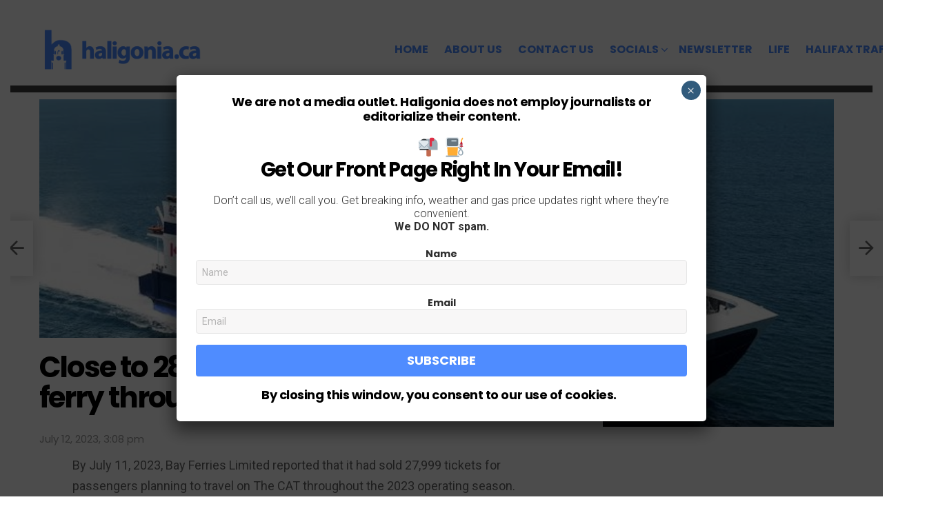

--- FILE ---
content_type: text/html; charset=UTF-8
request_url: https://haligonia.ca/close-to-28000-tickets-sold-for-the-cat-ferry-through-2023-season-293241/
body_size: 18224
content:
<!DOCTYPE html>
<!--[if IE 8]>
<html class="no-js g1-off-outside lt-ie10 lt-ie9" id="ie8" lang="en-CA"><![endif]-->
<!--[if IE 9]>
<html class="no-js g1-off-outside lt-ie10" id="ie9" lang="en-CA"><![endif]-->
<!--[if !IE]><!-->
<html class="no-js g1-off-outside" lang="en-CA"><!--<![endif]-->
<head>
	<meta charset="UTF-8"/>
	<link rel="profile" href="http://gmpg.org/xfn/11"/>
	<link rel="pingback" href="https://haligonia.ca/xmlrpc.php"/>

	<title>Close to 28,000 tickets sold for the CAT ferry through 2023 season &#8211; haligonia.ca</title>
<meta name='robots' content='max-image-preview:large' />

<meta name="viewport" content="initial-scale=1.0, minimum-scale=1.0, height=device-height, width=device-width" />
<link rel='dns-prefetch' href='//fonts.googleapis.com' />
<link rel="alternate" type="application/rss+xml" title="haligonia.ca &raquo; Feed" href="https://haligonia.ca/feed/" />
<link rel="alternate" type="application/rss+xml" title="haligonia.ca &raquo; Comments Feed" href="https://haligonia.ca/comments/feed/" />
<link rel="alternate" type="application/rss+xml" title="haligonia.ca &raquo; Close to 28,000 tickets sold for the CAT ferry through 2023 season Comments Feed" href="https://haligonia.ca/close-to-28000-tickets-sold-for-the-cat-ferry-through-2023-season-293241/feed/" />
<script type="text/javascript">
/* <![CDATA[ */
window._wpemojiSettings = {"baseUrl":"https:\/\/s.w.org\/images\/core\/emoji\/14.0.0\/72x72\/","ext":".png","svgUrl":"https:\/\/s.w.org\/images\/core\/emoji\/14.0.0\/svg\/","svgExt":".svg","source":{"concatemoji":"https:\/\/haligonia.ca\/wp-includes\/js\/wp-emoji-release.min.js?ver=6.4.7"}};
/*! This file is auto-generated */
!function(i,n){var o,s,e;function c(e){try{var t={supportTests:e,timestamp:(new Date).valueOf()};sessionStorage.setItem(o,JSON.stringify(t))}catch(e){}}function p(e,t,n){e.clearRect(0,0,e.canvas.width,e.canvas.height),e.fillText(t,0,0);var t=new Uint32Array(e.getImageData(0,0,e.canvas.width,e.canvas.height).data),r=(e.clearRect(0,0,e.canvas.width,e.canvas.height),e.fillText(n,0,0),new Uint32Array(e.getImageData(0,0,e.canvas.width,e.canvas.height).data));return t.every(function(e,t){return e===r[t]})}function u(e,t,n){switch(t){case"flag":return n(e,"\ud83c\udff3\ufe0f\u200d\u26a7\ufe0f","\ud83c\udff3\ufe0f\u200b\u26a7\ufe0f")?!1:!n(e,"\ud83c\uddfa\ud83c\uddf3","\ud83c\uddfa\u200b\ud83c\uddf3")&&!n(e,"\ud83c\udff4\udb40\udc67\udb40\udc62\udb40\udc65\udb40\udc6e\udb40\udc67\udb40\udc7f","\ud83c\udff4\u200b\udb40\udc67\u200b\udb40\udc62\u200b\udb40\udc65\u200b\udb40\udc6e\u200b\udb40\udc67\u200b\udb40\udc7f");case"emoji":return!n(e,"\ud83e\udef1\ud83c\udffb\u200d\ud83e\udef2\ud83c\udfff","\ud83e\udef1\ud83c\udffb\u200b\ud83e\udef2\ud83c\udfff")}return!1}function f(e,t,n){var r="undefined"!=typeof WorkerGlobalScope&&self instanceof WorkerGlobalScope?new OffscreenCanvas(300,150):i.createElement("canvas"),a=r.getContext("2d",{willReadFrequently:!0}),o=(a.textBaseline="top",a.font="600 32px Arial",{});return e.forEach(function(e){o[e]=t(a,e,n)}),o}function t(e){var t=i.createElement("script");t.src=e,t.defer=!0,i.head.appendChild(t)}"undefined"!=typeof Promise&&(o="wpEmojiSettingsSupports",s=["flag","emoji"],n.supports={everything:!0,everythingExceptFlag:!0},e=new Promise(function(e){i.addEventListener("DOMContentLoaded",e,{once:!0})}),new Promise(function(t){var n=function(){try{var e=JSON.parse(sessionStorage.getItem(o));if("object"==typeof e&&"number"==typeof e.timestamp&&(new Date).valueOf()<e.timestamp+604800&&"object"==typeof e.supportTests)return e.supportTests}catch(e){}return null}();if(!n){if("undefined"!=typeof Worker&&"undefined"!=typeof OffscreenCanvas&&"undefined"!=typeof URL&&URL.createObjectURL&&"undefined"!=typeof Blob)try{var e="postMessage("+f.toString()+"("+[JSON.stringify(s),u.toString(),p.toString()].join(",")+"));",r=new Blob([e],{type:"text/javascript"}),a=new Worker(URL.createObjectURL(r),{name:"wpTestEmojiSupports"});return void(a.onmessage=function(e){c(n=e.data),a.terminate(),t(n)})}catch(e){}c(n=f(s,u,p))}t(n)}).then(function(e){for(var t in e)n.supports[t]=e[t],n.supports.everything=n.supports.everything&&n.supports[t],"flag"!==t&&(n.supports.everythingExceptFlag=n.supports.everythingExceptFlag&&n.supports[t]);n.supports.everythingExceptFlag=n.supports.everythingExceptFlag&&!n.supports.flag,n.DOMReady=!1,n.readyCallback=function(){n.DOMReady=!0}}).then(function(){return e}).then(function(){var e;n.supports.everything||(n.readyCallback(),(e=n.source||{}).concatemoji?t(e.concatemoji):e.wpemoji&&e.twemoji&&(t(e.twemoji),t(e.wpemoji)))}))}((window,document),window._wpemojiSettings);
/* ]]> */
</script>
<style id='wp-emoji-styles-inline-css' type='text/css'>

	img.wp-smiley, img.emoji {
		display: inline !important;
		border: none !important;
		box-shadow: none !important;
		height: 1em !important;
		width: 1em !important;
		margin: 0 0.07em !important;
		vertical-align: -0.1em !important;
		background: none !important;
		padding: 0 !important;
	}
</style>
<style id='feedzy-rss-feeds-loop-style-inline-css' type='text/css'>
.wp-block-feedzy-rss-feeds-loop{display:grid;gap:24px;grid-template-columns:repeat(1,1fr)}@media(min-width:782px){.wp-block-feedzy-rss-feeds-loop.feedzy-loop-columns-2,.wp-block-feedzy-rss-feeds-loop.feedzy-loop-columns-3,.wp-block-feedzy-rss-feeds-loop.feedzy-loop-columns-4,.wp-block-feedzy-rss-feeds-loop.feedzy-loop-columns-5{grid-template-columns:repeat(2,1fr)}}@media(min-width:960px){.wp-block-feedzy-rss-feeds-loop.feedzy-loop-columns-2{grid-template-columns:repeat(2,1fr)}.wp-block-feedzy-rss-feeds-loop.feedzy-loop-columns-3{grid-template-columns:repeat(3,1fr)}.wp-block-feedzy-rss-feeds-loop.feedzy-loop-columns-4{grid-template-columns:repeat(4,1fr)}.wp-block-feedzy-rss-feeds-loop.feedzy-loop-columns-5{grid-template-columns:repeat(5,1fr)}}.wp-block-feedzy-rss-feeds-loop .wp-block-image.is-style-rounded img{border-radius:9999px}.wp-block-feedzy-rss-feeds-loop .wp-block-image:has(:is(img:not([src]),img[src=""])){display:none}

</style>
<style id='filebird-block-filebird-gallery-style-inline-css' type='text/css'>
ul.filebird-block-filebird-gallery{margin:auto!important;padding:0!important;width:100%}ul.filebird-block-filebird-gallery.layout-grid{display:grid;grid-gap:20px;align-items:stretch;grid-template-columns:repeat(var(--columns),1fr);justify-items:stretch}ul.filebird-block-filebird-gallery.layout-grid li img{border:1px solid #ccc;box-shadow:2px 2px 6px 0 rgba(0,0,0,.3);height:100%;max-width:100%;-o-object-fit:cover;object-fit:cover;width:100%}ul.filebird-block-filebird-gallery.layout-masonry{-moz-column-count:var(--columns);-moz-column-gap:var(--space);column-gap:var(--space);-moz-column-width:var(--min-width);columns:var(--min-width) var(--columns);display:block;overflow:auto}ul.filebird-block-filebird-gallery.layout-masonry li{margin-bottom:var(--space)}ul.filebird-block-filebird-gallery li{list-style:none}ul.filebird-block-filebird-gallery li figure{height:100%;margin:0;padding:0;position:relative;width:100%}ul.filebird-block-filebird-gallery li figure figcaption{background:linear-gradient(0deg,rgba(0,0,0,.7),rgba(0,0,0,.3) 70%,transparent);bottom:0;box-sizing:border-box;color:#fff;font-size:.8em;margin:0;max-height:100%;overflow:auto;padding:3em .77em .7em;position:absolute;text-align:center;width:100%;z-index:2}ul.filebird-block-filebird-gallery li figure figcaption a{color:inherit}

</style>
<style id='classic-theme-styles-inline-css' type='text/css'>
/*! This file is auto-generated */
.wp-block-button__link{color:#fff;background-color:#32373c;border-radius:9999px;box-shadow:none;text-decoration:none;padding:calc(.667em + 2px) calc(1.333em + 2px);font-size:1.125em}.wp-block-file__button{background:#32373c;color:#fff;text-decoration:none}
</style>
<style id='global-styles-inline-css' type='text/css'>
body{--wp--preset--color--black: #000000;--wp--preset--color--cyan-bluish-gray: #abb8c3;--wp--preset--color--white: #ffffff;--wp--preset--color--pale-pink: #f78da7;--wp--preset--color--vivid-red: #cf2e2e;--wp--preset--color--luminous-vivid-orange: #ff6900;--wp--preset--color--luminous-vivid-amber: #fcb900;--wp--preset--color--light-green-cyan: #7bdcb5;--wp--preset--color--vivid-green-cyan: #00d084;--wp--preset--color--pale-cyan-blue: #8ed1fc;--wp--preset--color--vivid-cyan-blue: #0693e3;--wp--preset--color--vivid-purple: #9b51e0;--wp--preset--gradient--vivid-cyan-blue-to-vivid-purple: linear-gradient(135deg,rgba(6,147,227,1) 0%,rgb(155,81,224) 100%);--wp--preset--gradient--light-green-cyan-to-vivid-green-cyan: linear-gradient(135deg,rgb(122,220,180) 0%,rgb(0,208,130) 100%);--wp--preset--gradient--luminous-vivid-amber-to-luminous-vivid-orange: linear-gradient(135deg,rgba(252,185,0,1) 0%,rgba(255,105,0,1) 100%);--wp--preset--gradient--luminous-vivid-orange-to-vivid-red: linear-gradient(135deg,rgba(255,105,0,1) 0%,rgb(207,46,46) 100%);--wp--preset--gradient--very-light-gray-to-cyan-bluish-gray: linear-gradient(135deg,rgb(238,238,238) 0%,rgb(169,184,195) 100%);--wp--preset--gradient--cool-to-warm-spectrum: linear-gradient(135deg,rgb(74,234,220) 0%,rgb(151,120,209) 20%,rgb(207,42,186) 40%,rgb(238,44,130) 60%,rgb(251,105,98) 80%,rgb(254,248,76) 100%);--wp--preset--gradient--blush-light-purple: linear-gradient(135deg,rgb(255,206,236) 0%,rgb(152,150,240) 100%);--wp--preset--gradient--blush-bordeaux: linear-gradient(135deg,rgb(254,205,165) 0%,rgb(254,45,45) 50%,rgb(107,0,62) 100%);--wp--preset--gradient--luminous-dusk: linear-gradient(135deg,rgb(255,203,112) 0%,rgb(199,81,192) 50%,rgb(65,88,208) 100%);--wp--preset--gradient--pale-ocean: linear-gradient(135deg,rgb(255,245,203) 0%,rgb(182,227,212) 50%,rgb(51,167,181) 100%);--wp--preset--gradient--electric-grass: linear-gradient(135deg,rgb(202,248,128) 0%,rgb(113,206,126) 100%);--wp--preset--gradient--midnight: linear-gradient(135deg,rgb(2,3,129) 0%,rgb(40,116,252) 100%);--wp--preset--font-size--small: 13px;--wp--preset--font-size--medium: 20px;--wp--preset--font-size--large: 36px;--wp--preset--font-size--x-large: 42px;--wp--preset--spacing--20: 0.44rem;--wp--preset--spacing--30: 0.67rem;--wp--preset--spacing--40: 1rem;--wp--preset--spacing--50: 1.5rem;--wp--preset--spacing--60: 2.25rem;--wp--preset--spacing--70: 3.38rem;--wp--preset--spacing--80: 5.06rem;--wp--preset--shadow--natural: 6px 6px 9px rgba(0, 0, 0, 0.2);--wp--preset--shadow--deep: 12px 12px 50px rgba(0, 0, 0, 0.4);--wp--preset--shadow--sharp: 6px 6px 0px rgba(0, 0, 0, 0.2);--wp--preset--shadow--outlined: 6px 6px 0px -3px rgba(255, 255, 255, 1), 6px 6px rgba(0, 0, 0, 1);--wp--preset--shadow--crisp: 6px 6px 0px rgba(0, 0, 0, 1);}:where(.is-layout-flex){gap: 0.5em;}:where(.is-layout-grid){gap: 0.5em;}body .is-layout-flow > .alignleft{float: left;margin-inline-start: 0;margin-inline-end: 2em;}body .is-layout-flow > .alignright{float: right;margin-inline-start: 2em;margin-inline-end: 0;}body .is-layout-flow > .aligncenter{margin-left: auto !important;margin-right: auto !important;}body .is-layout-constrained > .alignleft{float: left;margin-inline-start: 0;margin-inline-end: 2em;}body .is-layout-constrained > .alignright{float: right;margin-inline-start: 2em;margin-inline-end: 0;}body .is-layout-constrained > .aligncenter{margin-left: auto !important;margin-right: auto !important;}body .is-layout-constrained > :where(:not(.alignleft):not(.alignright):not(.alignfull)){max-width: var(--wp--style--global--content-size);margin-left: auto !important;margin-right: auto !important;}body .is-layout-constrained > .alignwide{max-width: var(--wp--style--global--wide-size);}body .is-layout-flex{display: flex;}body .is-layout-flex{flex-wrap: wrap;align-items: center;}body .is-layout-flex > *{margin: 0;}body .is-layout-grid{display: grid;}body .is-layout-grid > *{margin: 0;}:where(.wp-block-columns.is-layout-flex){gap: 2em;}:where(.wp-block-columns.is-layout-grid){gap: 2em;}:where(.wp-block-post-template.is-layout-flex){gap: 1.25em;}:where(.wp-block-post-template.is-layout-grid){gap: 1.25em;}.has-black-color{color: var(--wp--preset--color--black) !important;}.has-cyan-bluish-gray-color{color: var(--wp--preset--color--cyan-bluish-gray) !important;}.has-white-color{color: var(--wp--preset--color--white) !important;}.has-pale-pink-color{color: var(--wp--preset--color--pale-pink) !important;}.has-vivid-red-color{color: var(--wp--preset--color--vivid-red) !important;}.has-luminous-vivid-orange-color{color: var(--wp--preset--color--luminous-vivid-orange) !important;}.has-luminous-vivid-amber-color{color: var(--wp--preset--color--luminous-vivid-amber) !important;}.has-light-green-cyan-color{color: var(--wp--preset--color--light-green-cyan) !important;}.has-vivid-green-cyan-color{color: var(--wp--preset--color--vivid-green-cyan) !important;}.has-pale-cyan-blue-color{color: var(--wp--preset--color--pale-cyan-blue) !important;}.has-vivid-cyan-blue-color{color: var(--wp--preset--color--vivid-cyan-blue) !important;}.has-vivid-purple-color{color: var(--wp--preset--color--vivid-purple) !important;}.has-black-background-color{background-color: var(--wp--preset--color--black) !important;}.has-cyan-bluish-gray-background-color{background-color: var(--wp--preset--color--cyan-bluish-gray) !important;}.has-white-background-color{background-color: var(--wp--preset--color--white) !important;}.has-pale-pink-background-color{background-color: var(--wp--preset--color--pale-pink) !important;}.has-vivid-red-background-color{background-color: var(--wp--preset--color--vivid-red) !important;}.has-luminous-vivid-orange-background-color{background-color: var(--wp--preset--color--luminous-vivid-orange) !important;}.has-luminous-vivid-amber-background-color{background-color: var(--wp--preset--color--luminous-vivid-amber) !important;}.has-light-green-cyan-background-color{background-color: var(--wp--preset--color--light-green-cyan) !important;}.has-vivid-green-cyan-background-color{background-color: var(--wp--preset--color--vivid-green-cyan) !important;}.has-pale-cyan-blue-background-color{background-color: var(--wp--preset--color--pale-cyan-blue) !important;}.has-vivid-cyan-blue-background-color{background-color: var(--wp--preset--color--vivid-cyan-blue) !important;}.has-vivid-purple-background-color{background-color: var(--wp--preset--color--vivid-purple) !important;}.has-black-border-color{border-color: var(--wp--preset--color--black) !important;}.has-cyan-bluish-gray-border-color{border-color: var(--wp--preset--color--cyan-bluish-gray) !important;}.has-white-border-color{border-color: var(--wp--preset--color--white) !important;}.has-pale-pink-border-color{border-color: var(--wp--preset--color--pale-pink) !important;}.has-vivid-red-border-color{border-color: var(--wp--preset--color--vivid-red) !important;}.has-luminous-vivid-orange-border-color{border-color: var(--wp--preset--color--luminous-vivid-orange) !important;}.has-luminous-vivid-amber-border-color{border-color: var(--wp--preset--color--luminous-vivid-amber) !important;}.has-light-green-cyan-border-color{border-color: var(--wp--preset--color--light-green-cyan) !important;}.has-vivid-green-cyan-border-color{border-color: var(--wp--preset--color--vivid-green-cyan) !important;}.has-pale-cyan-blue-border-color{border-color: var(--wp--preset--color--pale-cyan-blue) !important;}.has-vivid-cyan-blue-border-color{border-color: var(--wp--preset--color--vivid-cyan-blue) !important;}.has-vivid-purple-border-color{border-color: var(--wp--preset--color--vivid-purple) !important;}.has-vivid-cyan-blue-to-vivid-purple-gradient-background{background: var(--wp--preset--gradient--vivid-cyan-blue-to-vivid-purple) !important;}.has-light-green-cyan-to-vivid-green-cyan-gradient-background{background: var(--wp--preset--gradient--light-green-cyan-to-vivid-green-cyan) !important;}.has-luminous-vivid-amber-to-luminous-vivid-orange-gradient-background{background: var(--wp--preset--gradient--luminous-vivid-amber-to-luminous-vivid-orange) !important;}.has-luminous-vivid-orange-to-vivid-red-gradient-background{background: var(--wp--preset--gradient--luminous-vivid-orange-to-vivid-red) !important;}.has-very-light-gray-to-cyan-bluish-gray-gradient-background{background: var(--wp--preset--gradient--very-light-gray-to-cyan-bluish-gray) !important;}.has-cool-to-warm-spectrum-gradient-background{background: var(--wp--preset--gradient--cool-to-warm-spectrum) !important;}.has-blush-light-purple-gradient-background{background: var(--wp--preset--gradient--blush-light-purple) !important;}.has-blush-bordeaux-gradient-background{background: var(--wp--preset--gradient--blush-bordeaux) !important;}.has-luminous-dusk-gradient-background{background: var(--wp--preset--gradient--luminous-dusk) !important;}.has-pale-ocean-gradient-background{background: var(--wp--preset--gradient--pale-ocean) !important;}.has-electric-grass-gradient-background{background: var(--wp--preset--gradient--electric-grass) !important;}.has-midnight-gradient-background{background: var(--wp--preset--gradient--midnight) !important;}.has-small-font-size{font-size: var(--wp--preset--font-size--small) !important;}.has-medium-font-size{font-size: var(--wp--preset--font-size--medium) !important;}.has-large-font-size{font-size: var(--wp--preset--font-size--large) !important;}.has-x-large-font-size{font-size: var(--wp--preset--font-size--x-large) !important;}
.wp-block-navigation a:where(:not(.wp-element-button)){color: inherit;}
:where(.wp-block-post-template.is-layout-flex){gap: 1.25em;}:where(.wp-block-post-template.is-layout-grid){gap: 1.25em;}
:where(.wp-block-columns.is-layout-flex){gap: 2em;}:where(.wp-block-columns.is-layout-grid){gap: 2em;}
.wp-block-pullquote{font-size: 1.5em;line-height: 1.6;}
</style>
<link rel='stylesheet' id='adace-style-css' href='https://haligonia.b-cdn.net/wp-content/plugins/ad-ace/assets/css/style.min.css?ver=1.3.8' type='text/css' media='all' />
<link rel='stylesheet' id='shoppable-images-css-css' href='https://haligonia.b-cdn.net/wp-content/plugins/ad-ace/assets/css/shoppable-images-front.min.css?ver=1.3.8' type='text/css' media='all' />
<link rel='stylesheet' id='g1-main-css' href='https://haligonia.b-cdn.net/wp-content/themes/bimber/css/7.7.1/styles/minimal/all-light.min.css?ver=7.7.1' type='text/css' media='all' />
<link rel='stylesheet' id='bimber-single-css' href='https://haligonia.b-cdn.net/wp-content/themes/bimber/css/7.7.1/styles/minimal/single-light.min.css?ver=7.7.1' type='text/css' media='all' />
<link rel='stylesheet' id='bimber-google-fonts-css' href='//fonts.googleapis.com/css?family=Roboto%3A400%2C300%2C500%2C600%2C700%2C900%7CPoppins%3A400%2C300%2C500%2C600%2C700&#038;subset=latin%2Clatin-ext&#038;ver=7.7.1' type='text/css' media='all' />
<link rel='stylesheet' id='bimber-dynamic-style-css' href='https://haligonia.ca/?bimber-dynamic-style=1' type='text/css' media='all' />
<link rel='stylesheet' id='bimber-style-css' href='https://haligonia.b-cdn.net/wp-content/themes/bimber-child-theme/style.css?ver=6.4.7' type='text/css' media='screen' />
<link rel='stylesheet' id='newsletter-css' href='https://haligonia.b-cdn.net/wp-content/plugins/newsletter/style.css?ver=9.1.0' type='text/css' media='all' />
<link rel='stylesheet' id='popup-maker-site-css' href='https://haligonia.b-cdn.net/wp-content/uploads/50f916420d103cd181729ef145907554.css?generated=1767818421&#038;ver=1.19.0' type='text/css' media='all' />
<link rel='stylesheet' id='bimber-mashshare-css' href='https://haligonia.b-cdn.net/wp-content/themes/bimber/css/7.7.1/styles/minimal/mashshare-light.min.css?ver=7.7.1' type='text/css' media='all' />
<script type="text/javascript" src="https://haligonia.b-cdn.net/wp-includes/js/jquery/jquery.min.js?ver=3.7.1" id="jquery-core-js"></script>
<script type="text/javascript" src="https://haligonia.b-cdn.net/wp-includes/js/jquery/jquery-migrate.min.js?ver=3.4.1" id="jquery-migrate-js"></script>
<script type="text/javascript" src="https://haligonia.b-cdn.net/wp-content/plugins/ad-ace/assets/js/slideup.js?ver=1.3.8" id="adace-slideup-js"></script>
<script type="text/javascript" src="https://haligonia.b-cdn.net/wp-content/plugins/ad-ace/includes/shoppable-images/assets/js/shoppable-images-front.js?ver=1.3.8" id="shoppable-images-js-js"></script>
<script type="text/javascript" src="https://haligonia.b-cdn.net/wp-content/plugins/ad-ace/assets/js/coupons.js?ver=1.3.8" id="adace-coupons-js"></script>
<script type="text/javascript" src="https://haligonia.b-cdn.net/wp-content/themes/bimber/js/modernizr/modernizr-custom.min.js?ver=3.3.0" id="modernizr-js"></script>
<link rel="https://api.w.org/" href="https://haligonia.ca/wp-json/" /><link rel="alternate" type="application/json" href="https://haligonia.ca/wp-json/wp/v2/posts/293241" /><link rel="EditURI" type="application/rsd+xml" title="RSD" href="https://haligonia.ca/xmlrpc.php?rsd" />
<link rel="canonical" href="https://haligonia.ca/close-to-28000-tickets-sold-for-the-cat-ferry-through-2023-season-293241/" />
<link rel='shortlink' href='https://haligonia.ca/?p=293241' />
<link rel="alternate" type="application/json+oembed" href="https://haligonia.ca/wp-json/oembed/1.0/embed?url=https%3A%2F%2Fhaligonia.ca%2Fclose-to-28000-tickets-sold-for-the-cat-ferry-through-2023-season-293241%2F" />
<link rel="alternate" type="text/xml+oembed" href="https://haligonia.ca/wp-json/oembed/1.0/embed?url=https%3A%2F%2Fhaligonia.ca%2Fclose-to-28000-tickets-sold-for-the-cat-ferry-through-2023-season-293241%2F&#038;format=xml" />

<!-- This site is using AdRotate Professional v5.14.3 to display their advertisements - https://ajdg.solutions/ -->
<!-- AdRotate CSS -->
<style type="text/css" media="screen">
	.gviolet { margin:0px; padding:0px; overflow:hidden; line-height:1; zoom:1; }
	.gviolet img { height:auto; }
	.gviolet-col { position:relative; float:left; }
	.gviolet-col:first-child { margin-left: 0; }
	.gviolet-col:last-child { margin-right: 0; }
	.woocommerce-page .gviolet, .bbpress-wrapper .gviolet { margin: 20px auto; clear:both; }
	@media only screen and (max-width: 480px) {
		.gviolet-col, .gviolet-dyn, .gviolet-single { width:100%; margin-left:0; margin-right:0; }
		.woocommerce-page .gviolet, .bbpress-wrapper .gviolet { margin: 10px auto; }
	}
</style>
<!-- /AdRotate CSS -->

<script async src="https://securepubads.g.doubleclick.net/tag/js/gpt.js"></script>
<script>
  window.googletag = window.googletag || { cmd: [] };
  let anchorSlot;

  googletag.cmd.push(function() {
    // Define immediately loaded slots
    googletag.defineSlot('/1020360/haligonia-ads/haligonia-dt-header', [[970, 250], [970, 90], [728, 90]], 'div-gpt-ad-1729692377413-0').addService(googletag.pubads());
    googletag.defineSlot('/1020360/haligonia-ads/haligonia-mobile-header', [[320, 50], [300, 50], [320, 100]], 'div-gpt-ad-1729692489350-0').addService(googletag.pubads());

    // Enable lazy loading with custom parameters
    googletag.pubads().enableLazyLoad({
      fetchMarginPercent: 500, // Fetch slots within 5 viewports
      renderMarginPercent: 200, // Render slots within 2 viewports
      mobileScaling: 2.0 // Increase margins on mobile for faster scrolling
    });

   anchorSlot = googletag.defineOutOfPageSlot(
        "/1020360/haligonia-ads/haligonia-anchor", googletag.enums.OutOfPageFormat.BOTTOM_ANCHOR);

      // Ensure anchor ad slot is valid and initialize it
      if (anchorSlot) {
        anchorSlot.addService(googletag.pubads());
        googletag.display(anchorSlot);

        // Start ad refresh interval for the anchor ad every 30 seconds
        setInterval(function() {
          googletag.pubads().refresh([anchorSlot]);
        }, 30000); // Refresh every 30000 milliseconds (30 seconds)
      }

    // Enable single request mode and services
    googletag.pubads().enableSingleRequest();
    googletag.enableServices();

    // Display the immediately loaded slots
    googletag.display('div-gpt-ad-1729692377413-0');
    googletag.display('div-gpt-ad-1729692489350-0');
  });

  const lazyLoadAdSlot = (adDiv, adUnitPath, sizes) => {
    const observer = new IntersectionObserver((entries) => {
      entries.forEach(entry => {
        if (entry.isIntersecting) {
          googletag.cmd.push(function() {
            googletag.defineSlot(adUnitPath, sizes, adDiv.id).addService(googletag.pubads());
            googletag.display(adDiv.id);
          });
          observer.unobserve(entry.target);
        }
      });
    });
    if (adDiv) observer.observe(adDiv);
  };

  document.addEventListener("DOMContentLoaded", function() {
    // Static ad slots
    const staticSlots = [
      { id: 'div-gpt-ad-1729692074527-0', adUnitPath: '/1020360/haligonia-ads/haligonia-dt-content', sizes: [[300, 250], [728, 90]] },
      { id: 'div-gpt-ad-1729692428164-0', adUnitPath: '/1020360/haligonia-ads/haligonia-mobile-content', sizes: [[300, 600], [300, 250]] },
      { id: 'div-gpt-ad-1729692535921-0', adUnitPath: '/1020360/haligonia-ads/haligonia-mobile-subheader', sizes: [300, 250] },
    ];
    
    staticSlots.forEach(slot => {
      const adDiv = document.getElementById(slot.id);
      lazyLoadAdSlot(adDiv, slot.adUnitPath, slot.sizes);
    });

    // Dynamic desktop ad slots
    document.querySelectorAll('.dynamic-dt-content').forEach((adDiv, index) => {
      adDiv.id = `dynamic-dt-content-${index}`;
      lazyLoadAdSlot(adDiv, '/1020360/haligonia-ads/haligonia-dt-content', [300, 250]);
    });

    // Dynamic mobile ad slots
    document.querySelectorAll('.dynamic-mobile-content').forEach((adDiv, index) => {
      adDiv.id = `dynamic-mobile-content-${index}`;
      lazyLoadAdSlot(adDiv, '/1020360/haligonia-ads/haligonia-mobile-content', [[300, 600], [300, 250]]);
    });
  });
</script>
<style type="text/css">
.feedzy-rss-link-icon:after {
	content: url("https://haligonia.b-cdn.net/wp-content/plugins/feedzy-rss-feeds/img/external-link.png");
	margin-left: 3px;
}
</style>
		<script async src="https://pagead2.googlesyndication.com/pagead/js/adsbygoogle.js?client=ca-pub-2198503663670973"
     crossorigin="anonymous"></script>
<meta name="publication-media-verification"content="bf32c952fcdc48bc830c48a2a6a2b961">
<meta name="publication-media-verification"content="5b612cd210234524942c2a0229ba0ac4">
<meta name="publication-media-verification"content="f9df6299a9d34f82a4b2085ac82a9d7b">
<meta name="posticywebsite" content="9nGNIsGszgbvGhNqBdGekQQECKsZ3u">
<meta name="publication-media-verification"content="715973c8ca9a45579d05e58fd22a26b1">
<meta name="publication-media-verification"content="7934cbd042cc4ce887a4adbde1baa425">
<meta name="publication-media-verification"content="279329d0f76a4bc9b3c512b031639bcf">
<meta name="publication-media-verification"content="cd83bb3deec84206abfffe24bfb417d3">
<meta name="publication-media-verification"content="620bbd657b354283b6fb4ad7f3ccd5fe">
<meta name="verify-getalink" content="verify-getalink-9835"/>	<style>
	@font-face {
		font-family: "bimber";
							src:url("https://haligonia.ca/wp-content/themes/bimber/css/7.7.1/bimber/fonts/bimber.eot");
			src:url("https://haligonia.ca/wp-content/themes/bimber/css/7.7.1/bimber/fonts/bimber.eot?#iefix") format("embedded-opentype"),
			url("https://haligonia.b-cdn.net/wp-content/themes/bimber/css/7.7.1/bimber/fonts/bimber.woff") format("woff"),
			url("https://haligonia.b-cdn.net/wp-content/themes/bimber/css/7.7.1/bimber/fonts/bimber.ttf") format("truetype"),
			url("https://haligonia.ca/wp-content/themes/bimber/css/7.7.1/bimber/fonts/bimber.svg#bimber") format("svg");
				font-weight: normal;
		font-style: normal;
		font-display: block;
	}
	</style>
	<!-- Global site tag (gtag.js) - Google Analytics -->
<script async src="https://www.googletagmanager.com/gtag/js?id=UA-556650-5"></script>
<script>
  window.dataLayer = window.dataLayer || [];
  function gtag(){dataLayer.push(arguments);}
  gtag('js', new Date());

  gtag('config', 'UA-556650-5');
</script>
<link rel="icon" href="https://haligonia.b-cdn.net/wp-content/uploads/2020/04/cropped-favicon-1-32x32.jpg" sizes="32x32" />
<link rel="icon" href="https://haligonia.b-cdn.net/wp-content/uploads/2020/04/cropped-favicon-1-192x192.jpg" sizes="192x192" />
<link rel="apple-touch-icon" href="https://haligonia.b-cdn.net/wp-content/uploads/2020/04/cropped-favicon-1-180x180.jpg" />
<meta name="msapplication-TileImage" content="https://haligonia.b-cdn.net/wp-content/uploads/2020/04/cropped-favicon-1-270x270.jpg" />
<meta name="g1:switch-skin-css" content="https://haligonia.b-cdn.net/wp-content/themes/bimber/css/7.7.1/styles/mode-dark.min.css" />	<script>if("undefined"!=typeof localStorage){var skinItemId=document.getElementsByName("g1:skin-item-id");skinItemId=skinItemId.length>0?skinItemId[0].getAttribute("content"):"g1_skin",window.g1SwitchSkin=function(e,t){if(e){var n=document.getElementById("g1-switch-skin-css");if(n){n.parentNode.removeChild(n),document.documentElement.classList.remove("g1-skinmode");try{localStorage.removeItem(skinItemId)}catch(e){}}else{t?document.write('<link id="g1-switch-skin-css" rel="stylesheet" type="text/css" media="all" href="'+document.getElementsByName("g1:switch-skin-css")[0].getAttribute("content")+'" />'):((n=document.createElement("link")).id="g1-switch-skin-css",n.href=document.getElementsByName("g1:switch-skin-css")[0].getAttribute("content"),n.rel="stylesheet",n.media="all",document.head.appendChild(n)),document.documentElement.classList.add("g1-skinmode");try{localStorage.setItem(skinItemId,e)}catch(e){}}}};try{var mode=localStorage.getItem(skinItemId);window.g1SwitchSkin(mode,!0)}catch(e){}}</script>
		<script>if("undefined"!=typeof localStorage){var nsfwItemId=document.getElementsByName("g1:nsfw-item-id");nsfwItemId=nsfwItemId.length>0?nsfwItemId[0].getAttribute("content"):"g1_nsfw_off",window.g1SwitchNSFW=function(e){e?(localStorage.setItem(nsfwItemId,1),document.documentElement.classList.add("g1-nsfw-off")):(localStorage.removeItem(nsfwItemId),document.documentElement.classList.remove("g1-nsfw-off"))};try{var nsfwmode=localStorage.getItem(nsfwItemId);window.g1SwitchNSFW(nsfwmode)}catch(e){}}</script>
			<style type="text/css" id="wp-custom-css">
			.entry-tpl-tile {
  position: relative;
  margin-bottom: 30px;
  background: #000;
  color: #fff; }
  .entry-tpl-tile .entry-featured-media {
    position: relative;
    width: 100%;
    margin: 0;
    background-position: center center;
    background-repeat: no-repeat;
    background-size: cover; }

    .entry-tpl-tile .entry-featured-media .g1-frame {
			background: linear-gradient(to bottom,  rgba(0,0,0,0) 35%,rgba(0,0,0.30) 100%); 
background: -webkit-linear-gradient(top,  rgba(0,0,0,0) 35%,rgba(,0,0,0.30) 100%); /* Chrome10-25,Safari5.1-6  - Original is                                    background: -webkit-linear-gradient(top,  rgba(0,0,0,0) 35%,rgba(0,0,0,0.30) 100%);                                      */

}

.entry-tpl-tile .entry-title {
    margin-bottom: 0;
	color: #fff;
	font-size: 40px;
	padding-bottom: 10px;
  }

.entry-tpl-tile .entry-before-title .g1-meta {
      color: #fff;
      text-shadow: 1px 1px 0 rgba(0, 0, 0, 0.333); 
font-size: 17px;
}
.g1-advertisement-before-header-theme-area {
    margin-top: 10;
    margin-bottom: 0;
	background: #fff;
}
.g1-column {
    padding-left: 15px;
    padding-right: 15px;
    padding-top: 10px;
 }
.entry-media-row-05 .g1-row-1>.g1-row-background {
    background-color: transparent;
    background-image: -owg-linear-gradient(to bottom,rgba(0,0,0,.333),transparent 0px);
    background-image: -webkit-linear-gradient(to bottom,rgba(0,0,0,.333),transparent 0px);
    background-image: -moz-linear-gradient(to bottom,rgba(0,0,0,.333),transparent 0px);
    background-image: -o-linear-gradient(to bottom,rgba(0,0,0,.333),transparent 0px);
    background-image: linear-gradient(to bottom,rgba(0,0,0,.333),transparent 0px);
}
.g1-mega {
    font: 900 27px/1.067 serif;
    font-family: Poppins,Roboto,sans-serif;
    letter-spacing: -.05em;
    color: #000;
    color: var(--g1-itxt-color);
    text-transform: none;
	  font-size: 42px
}

/* your existing CSS here */

		</style>
		</head>

<body class="post-template-default single single-post postid-293241 single-format-standard wp-embed-responsive g1-layout-stretched g1-hoverable g1-has-mobile-logo g1-sidebar-normal" itemscope="&quot;&quot;" itemtype="http://schema.org/WebPage" >

<div class="g1-body-inner">

	<div id="page">
		

		

					<div class="g1-row g1-row-layout-page g1-hb-row g1-hb-row-normal g1-hb-row-a g1-hb-row-1 g1-hb-boxed g1-hb-sticky-off g1-hb-shadow-off">
			<div class="g1-row-inner">
				<div class="g1-column g1-dropable">
											<div class="g1-bin-1 g1-bin-grow-off">
							<div class="g1-bin g1-bin-align-left">
																	<!-- BEGIN .g1-secondary-nav -->
<!-- END .g1-secondary-nav -->
															</div>
						</div>
											<div class="g1-bin-2 g1-bin-grow-off">
							<div class="g1-bin g1-bin-align-center">
															</div>
						</div>
											<div class="g1-bin-3 g1-bin-grow-off">
							<div class="g1-bin g1-bin-align-right">
															</div>
						</div>
									</div>
			</div>
			<div class="g1-row-background"></div>
		</div>
				<div class="g1-sticky-top-wrapper g1-hb-row-2">
				<div class="g1-row g1-row-layout-page g1-hb-row g1-hb-row-normal g1-hb-row-b g1-hb-row-2 g1-hb-boxed g1-hb-sticky-on g1-hb-shadow-off">
			<div class="g1-row-inner">
				<div class="g1-column g1-dropable">
											<div class="g1-bin-1 g1-bin-grow-off">
							<div class="g1-bin g1-bin-align-left">
																	<div class="g1-id g1-id-desktop">
				<p class="g1-mega g1-mega-1st site-title">
			
			<a class="g1-logo-wrapper"
			   href="https://haligonia.ca/" rel="home">
									<img class="g1-logo g1-logo-default" width="465" height="64" src="https://haligonia.b-cdn.net/wp-content/uploads/2020/04/haligonia_headerbanner-2.png" srcset="https://haligonia.b-cdn.net/wp-content/uploads/2020/04/haligonia_headerbanner-2.png 2x,https://haligonia.b-cdn.net/wp-content/uploads/2020/04/haligonia_headerbanner-2.png 1x" alt="haligonia.ca" />					<img class="g1-logo g1-logo-inverted" width="465" height="64" src="https://haligonia.b-cdn.net/wp-content/uploads/2020/04/haligonia_headerbanner-2.png"  alt="" />							</a>

				</p>

	</div>															</div>
						</div>
											<div class="g1-bin-2 g1-bin-grow-off">
							<div class="g1-bin g1-bin-align-center">
															</div>
						</div>
											<div class="g1-bin-3 g1-bin-grow-off">
							<div class="g1-bin g1-bin-align-right">
																	<!-- BEGIN .g1-primary-nav -->
<nav id="g1-primary-nav" class="g1-primary-nav"><ul id="g1-primary-nav-menu" class="g1-primary-nav-menu g1-menu-h"><li id="menu-item-113696" class="menu-item menu-item-type-custom menu-item-object-custom menu-item-home menu-item-g1-standard menu-item-113696"><a href="http://haligonia.ca">Home</a></li>
<li id="menu-item-273791" class="menu-item menu-item-type-post_type menu-item-object-page menu-item-g1-standard menu-item-273791"><a href="https://haligonia.ca/about-us-contact-us/">About Us</a></li>
<li id="menu-item-273773" class="menu-item menu-item-type-custom menu-item-object-custom menu-item-g1-standard menu-item-273773"><a href="https://haligonia.ca/contact-us/">Contact Us</a></li>
<li id="menu-item-298074" class="menu-item menu-item-type-custom menu-item-object-custom menu-item-has-children menu-item-g1-standard menu-item-298074"><a href="#">Socials</a>
<ul class="sub-menu">
	<li id="menu-item-123566" class="menu-item menu-item-type-custom menu-item-object-custom menu-item-123566"><a href="http://facebook.com/haligonia">Facebook</a></li>
	<li id="menu-item-123564" class="menu-item menu-item-type-custom menu-item-object-custom menu-item-123564"><a href="http://instagram.com/haligonia.ca">Instagram</a></li>
	<li id="menu-item-123565" class="menu-item menu-item-type-custom menu-item-object-custom menu-item-123565"><a href="http://twitter.com/haligonia">Twitter / X</a></li>
	<li id="menu-item-294872" class="menu-item menu-item-type-custom menu-item-object-custom menu-item-294872"><a href="https://tiktok.com/@haligonia">TikTok</a></li>
	<li id="menu-item-294874" class="menu-item menu-item-type-custom menu-item-object-custom menu-item-294874"><a href="https://mstdn.ca/@haligonia">Mastodon</a></li>
	<li id="menu-item-294873" class="menu-item menu-item-type-custom menu-item-object-custom menu-item-294873"><a href="https://www.threads.net/@haligonia.ca">Threads</a></li>
</ul>
</li>
<li id="menu-item-298073" class="menu-item menu-item-type-post_type menu-item-object-page menu-item-g1-standard menu-item-298073"><a href="https://haligonia.ca/newsletter/">Newsletter</a></li>
<li id="menu-item-314815" class="menu-item menu-item-type-taxonomy menu-item-object-category menu-item-g1-standard menu-item-314815"><a href="https://haligonia.ca/category/lifestyle/">Life</a></li>
<li id="menu-item-316059" class="menu-item menu-item-type-custom menu-item-object-custom menu-item-g1-standard menu-item-316059"><a href="https://facebook.com/hfxtraffic">Halifax Traffic</a></li>
</ul></nav><!-- END .g1-primary-nav -->
																																			<div class="g1-drop g1-drop-before g1-drop-the-search  g1-drop-s g1-drop-icon ">
		<a class="g1-drop-toggle" href="https://haligonia.ca/?s=">
			<span class="g1-drop-toggle-icon"></span><span class="g1-drop-toggle-text">Search</span>
			<span class="g1-drop-toggle-arrow"></span>
		</a>
		<div class="g1-drop-content">
			

<div role="search" class="search-form-wrapper">
	<form method="get"
	      class="g1-searchform-tpl-default g1-searchform-ajax search-form"
	      action="https://haligonia.ca/">
		<label>
			<span class="screen-reader-text">Search for:</span>
			<input type="search" class="search-field"
			       placeholder="Search &hellip;"
			       value="" name="s"
			       title="Search for:" />
		</label>
		<button class="search-submit">Search</button>
	</form>

			<div class="g1-searches g1-searches-ajax"></div>
	</div>
		</div>
	</div>
																	<nav class="g1-drop g1-drop-before g1-drop-the-user  g1-drop-s g1-drop-icon ">


	<a class="g1-drop-toggle snax-login-required" href="https://haligonia.ca/wp-login.php">
		<span class="g1-drop-toggle-icon"></span><span class="g1-drop-toggle-text">Login</span>
		<span class="g1-drop-toggle-arrow"></span>
	</a>

	
	
	</nav>
																																																	</div>
						</div>
									</div>
			</div>
			<div class="g1-row-background"></div>
		</div>
				</div>
				<div class="g1-row g1-row-layout-page g1-hb-row g1-hb-row-normal g1-hb-row-c g1-hb-row-3 g1-hb-boxed g1-hb-sticky-off g1-hb-shadow-off">
			<div class="g1-row-inner">
				<div class="g1-column g1-dropable">
											<div class="g1-bin-1 g1-bin-grow-off">
							<div class="g1-bin g1-bin-align-left">
															</div>
						</div>
											<div class="g1-bin-2 g1-bin-grow-off">
							<div class="g1-bin g1-bin-align-center">
																																</div>
						</div>
											<div class="g1-bin-3 g1-bin-grow-off">
							<div class="g1-bin g1-bin-align-right">
															</div>
						</div>
									</div>
			</div>
			<div class="g1-row-background"></div>
		</div>
					<div class="g1-sticky-top-wrapper g1-hb-row-1">
				<div class="g1-row g1-row-layout-page g1-hb-row g1-hb-row-mobile g1-hb-row-a g1-hb-row-1 g1-hb-boxed g1-hb-sticky-on g1-hb-shadow-off">
			<div class="g1-row-inner">
				<div class="g1-column g1-dropable">
											<div class="g1-bin-1 g1-bin-grow-off">
							<div class="g1-bin g1-bin-align-left">
															</div>
						</div>
											<div class="g1-bin-2 g1-bin-grow-off">
							<div class="g1-bin g1-bin-align-center">
															</div>
						</div>
											<div class="g1-bin-3 g1-bin-grow-off">
							<div class="g1-bin g1-bin-align-right">
															</div>
						</div>
									</div>
			</div>
			<div class="g1-row-background"></div>
		</div>
				</div>
				<div class="g1-row g1-row-layout-page g1-hb-row g1-hb-row-mobile g1-hb-row-b g1-hb-row-2 g1-hb-boxed g1-hb-sticky-off g1-hb-shadow-off">
			<div class="g1-row-inner">
				<div class="g1-column g1-dropable">
											<div class="g1-bin-1 g1-bin-grow-off">
							<div class="g1-bin g1-bin-align-left">
																		<a class="g1-hamburger g1-hamburger-show g1-hamburger-m  " href="#">
		<span class="g1-hamburger-icon"></span>
			<span class="g1-hamburger-label
			g1-hamburger-label-hidden			">Menu</span>
	</a>
															</div>
						</div>
											<div class="g1-bin-2 g1-bin-grow-on">
							<div class="g1-bin g1-bin-align-center">
																	<div class="g1-id g1-id-mobile">
	
	<p class="g1-mega g1-mega-1st site-title">
		<a class="g1-logo-wrapper"
		   href="https://haligonia.ca/" rel="home">
							<img class="g1-logo g1-logo-default" width="465" height="64" src="https://haligonia.b-cdn.net/wp-content/uploads/2020/04/haligonia_headerbanner-2.png" srcset="https://haligonia.b-cdn.net/wp-content/uploads/2020/04/haligonia_headerbanner-2.png 2x,https://haligonia.b-cdn.net/wp-content/uploads/2020/04/haligonia_headerbanner-2.png 1x" alt="haligonia.ca" />				<img class="g1-logo g1-logo-inverted" width="465" height="64" src="https://haligonia.b-cdn.net/wp-content/uploads/2020/04/haligonia_headerbanner-2.png" srcset="https://haligonia.b-cdn.net/wp-content/uploads/2020/04/haligonia_headerbanner-2.png 2x,https://haligonia.b-cdn.net/wp-content/uploads/2020/04/haligonia_headerbanner-2.png 1x" alt="" />					</a>
	</p>

	</div>															</div>
						</div>
											<div class="g1-bin-3 g1-bin-grow-off">
							<div class="g1-bin g1-bin-align-right">
																		<div class="g1-drop g1-drop-before g1-drop-the-search  g1-drop-s g1-drop-icon ">
		<a class="g1-drop-toggle" href="https://haligonia.ca/?s=">
			<span class="g1-drop-toggle-icon"></span><span class="g1-drop-toggle-text">Search</span>
			<span class="g1-drop-toggle-arrow"></span>
		</a>
		<div class="g1-drop-content">
			

<div role="search" class="search-form-wrapper">
	<form method="get"
	      class="g1-searchform-tpl-default g1-searchform-ajax search-form"
	      action="https://haligonia.ca/">
		<label>
			<span class="screen-reader-text">Search for:</span>
			<input type="search" class="search-field"
			       placeholder="Search &hellip;"
			       value="" name="s"
			       title="Search for:" />
		</label>
		<button class="search-submit">Search</button>
	</form>

			<div class="g1-searches g1-searches-ajax"></div>
	</div>
		</div>
	</div>
															</div>
						</div>
									</div>
			</div>
			<div class="g1-row-background"></div>
		</div>
			<div class="g1-row g1-row-layout-page g1-hb-row g1-hb-row-mobile g1-hb-row-c g1-hb-row-3 g1-hb-boxed g1-hb-sticky-off g1-hb-shadow-off">
			<div class="g1-row-inner">
				<div class="g1-column g1-dropable">
											<div class="g1-bin-1 g1-bin-grow-off">
							<div class="g1-bin g1-bin-align-left">
															</div>
						</div>
											<div class="g1-bin-2 g1-bin-grow-on">
							<div class="g1-bin g1-bin-align-center">
															</div>
						</div>
											<div class="g1-bin-3 g1-bin-grow-off">
							<div class="g1-bin g1-bin-align-right">
															</div>
						</div>
									</div>
			</div>
			<div class="g1-row-background"></div>
		</div>
	
		
		
		

	<div id="primary">
		<div id="content" role="main">

			


<article id="post-293241" class="entry-tpl-overlay-boxed post-293241 post type-post status-publish format-standard has-post-thumbnail category-halifax-news" itemscope="" itemtype="http://schema.org/Article">
		<div class="g1-row g1-row-layout-page">
		<div class="g1-row-background">
		</div>
		<div class="g1-row-inner">
			<div class="g1-column">
							</div>
		</div>
	</div>

	<div class="g1-row entry-media-row entry-media-row-05">
				<style>
			#g1-background-media-6970277abf4ce {
				background-image: url(https://haligonia.b-cdn.net/wp-content/uploads/2022/09/the_cat_courtesy_the_cat_ferry.jpg );
			}
		</style>

		<div class="g1-row-inner">
			<div class="g1-column">

				<div class="g1-row g1-row-layout-page g1-row-1">
					<div class="g1-row-inner">
						<div class="g1-column g1-dark">

							
						</div>
					</div>
					<div class="g1-row-background">
					</div>
				</div>

				<div class="g1-row g1-row-layout-page g1-row-2">
					<div class="g1-row-inner">
						<div class="g1-column g1-column-2of3">
							<header class="entry-header">
								<div class="entry-before-title">
									
																		</div>

								<h1 class="g1-mega g1-mega-1st entry-title" itemprop="headline">Close to 28,000 tickets sold for the CAT ferry through 2023 season</h1>
															</header>
						</div>

						<div class="g1-column g1-column-1of3 g1-dark">
							
							</div>
					</div>
				</div>

			</div>
		</div>

		<div class="g1-row-background">
		<div class="g1-row-background-media" id="g1-background-media-6970277abf4ce"></div>
		</div>

		<span class="g1-microdata" itemprop="image" itemscope itemtype="http://schema.org/ImageObject">
			<meta itemprop="url" content="https://haligonia.b-cdn.net/wp-content/uploads/2022/09/the_cat_courtesy_the_cat_ferry.jpg" />
			<meta itemprop="width" content="770" />
			<meta itemprop="height" content="480" />
		</span>
	</div><!-- g1-row -->

	<div class="g1-row g1-row-layout-page g1-row-padding-m">
		<div class="g1-row-background">
		</div>
		<div class="g1-row-inner">

			<div class="g1-column g1-column-2of3 csstodo" style="margin-top: -2.25rem;">
				<div class="entry-inner">
					<header class="entry-header">
													<p class="g1-meta g1-meta-m entry-meta entry-meta-m">
					<span class="entry-byline entry-byline-m ">
							
							<time class="entry-date" datetime="2023-07-12T15:08:36-04:00" itemprop="datePublished">July 12, 2023, 3:08 pm</time>					</span>

					<span class="entry-stats entry-stats-m">

						
						
						
											</span>
							</p>
						
											</header>

					<div class="g1-content-narrow g1-typography-xl entry-content" itemprop="articleBody">
						
<p>By July 11, 2023, Bay Ferries Limited reported that it had sold 27,999 tickets for passengers planning to travel on The CAT throughout the 2023 operating season. This figure marked a considerable increase from the previous report on June 5, 2023, when 19,649 tickets had been sold. Notably, this figure also demonstrates an increase of 5,114 bookings compared to the corresponding period in the previous year.</p>



<p>In terms of actual passenger and vehicle transportation, as of July 11, 2023, 10,063 passengers and 4,018 vehicles have been on board.</p>



<p>This data aligns with the broader national trends that are witnessing a revival of vehicle land border traffic by US residents into Canada, post-pandemic, although still not on par with the traffic volume recorded in 2019.</p>



<p>Factors such as the wildfires that hit Nova Scotia earlier in the operating season and recent unfavorable weather conditions have somewhat influenced the travel pattern.</p>



<p>Regarding The CAT&#8217;s operational information, as of July 11, 2023, it has successfully undertaken 30 round trips, although three had to be cancelled due to adverse weather conditions. The vessel operates on a daily schedule until September 4. After this date, the service frequency will be trimmed down to five days a week (Sunday, Monday, Thursday, Friday, and Saturday) until October 9. Departures from Yarmouth are scheduled for 0930 Atlantic time, while those from Bar Harbor are slated for 1500 Eastern time.</p>



<p>For more comprehensive information, please visit the company&#8217;s website at <a href="http://www.ferries.ca/thecat">www.ferries.ca/thecat</a>.</p>



<p></p>



<p>Source: Release</p>
					</div>
				</div><!-- .todo -->

				<div class="entry-after-content">
					<nav class="g1-nav-single">
	<div class="g1-nav-single-inner">
		<p class="g1-single-nav-label screen-reader-text">See more</p>
		<ul class="g1-nav-single-links">
			<li class="g1-nav-single-prev"><a href="https://haligonia.ca/charges-after-men-assaulted-at-dartmouth-sobeys-store-293229/" rel="prev"><strong class="g1-meta">Previous article</strong>  <span class="g1-delta g1-delta-1st">Charges after men assaulted at Dartmouth Sobeys store</span></a></li>
			<li class="g1-nav-single-next"><a href="https://haligonia.ca/residents-advised-of-parking-restrictions-and-street-closures-during-north-american-indigenous-games-293265/" rel="next"><strong class="g1-meta">Next article</strong> <span class="g1-delta g1-delta-1st">Residents advised of parking restrictions and street closures during North American Indigenous Games</span></a></li>
		</ul>
	</div>
</nav>



	<meta itemprop="mainEntityOfPage" content="https://haligonia.ca/close-to-28000-tickets-sold-for-the-cat-ferry-through-2023-season-293241/"/>
	<meta itemprop="dateModified"
	      content="2023-07-12T15:08:40"/>

	<span itemprop="publisher" itemscope itemtype="http://schema.org/Organization">
		<meta itemprop="name" content="haligonia.ca" />
		<meta itemprop="url" content="https://haligonia.ca" />
		<span itemprop="logo" itemscope itemtype="http://schema.org/ImageObject">
			<meta itemprop="url" content="https://haligonia.b-cdn.net/wp-content/uploads/2020/04/haligonia_headerbanner-2.png" />
		</span>
	</span>
			<span class="entry-author" itemscope="" itemprop="author" itemtype="http://schema.org/Person">
			<meta itemprop="name" content="Haligonia Editors" >
		</span>
					</div>
			</div>

			<div id="secondary" class="g1-sidebar g1-sidebar-padded g1-column g1-column-1of3">
	</div><!-- #secondary -->

		</div>
	</div><!-- g1-row -->
</article>

	<a class="g1-teaser g1-teaser-prev" href="https://haligonia.ca/charges-after-men-assaulted-at-dartmouth-sobeys-store-293229/">
		<div class="g1-teaser-arrow"></div>
		<article class="entry-tpl-listxxs post-293229 post type-post status-publish format-standard has-post-thumbnail category-halifax-news">
			<figure class="entry-featured-media " ><div class="g1-frame"><div class="g1-frame-inner" style="padding-bottom: 100.00000000%;"><img width="150" height="150" src="https://haligonia.b-cdn.net/wp-content/uploads/2022/03/handcuffs-3655288_1920-150x150.jpg" class="attachment-thumbnail size-thumbnail wp-post-image" alt="" decoding="async" /><span class="g1-frame-icon g1-frame-icon-"></span></div></div></figure>
			<header class="entry-header">
				<h3 class="g1-epsilon g1-epsilon-1st entry-title">Charges after men assaulted at Dartmouth Sobeys store</h3>			</header>
		</article>
	</a>

	<a class="g1-teaser g1-teaser-next" href="https://haligonia.ca/residents-advised-of-parking-restrictions-and-street-closures-during-north-american-indigenous-games-293265/">
		<div class="g1-teaser-arrow"></div>
		<article class="entry-tpl-listxxs post-293265 post type-post status-publish format-standard has-post-thumbnail category-halifax-news">
			<figure class="entry-featured-media " ><div class="g1-frame"><div class="g1-frame-inner" style="padding-bottom: 100.00000000%;"><img width="150" height="150" src="https://haligonia.b-cdn.net/wp-content/uploads/2023/07/deafult-scaled-1-150x150.jpg" class="attachment-thumbnail size-thumbnail wp-post-image" alt="" decoding="async" /><span class="g1-frame-icon g1-frame-icon-"></span></div></div></figure>
			<header class="entry-header">
				<h3 class="g1-epsilon g1-epsilon-1st entry-title">Residents advised of parking restrictions and street closures during North American Indigenous Games</h3>			</header>
		</article>
	</a>

		</div><!-- #content -->
	</div><!-- #primary -->


	
<div class=" g1-prefooter g1-prefooter-3cols g1-row g1-row-layout-page">
	<div class="g1-row-inner">

		<div class="g1-column g1-column-1of3">
			<aside id="search-600060004" class="widget widget_search"><header><h2 class="g1-delta g1-delta-2nd widgettitle"><span>Search our archives</span></h2></header>

<div role="search" class="search-form-wrapper">
	<form method="get"
	      class="g1-searchform-tpl-default g1-searchform-ajax search-form"
	      action="https://haligonia.ca/">
		<label>
			<span class="screen-reader-text">Search for:</span>
			<input type="search" class="search-field"
			       placeholder="Search &hellip;"
			       value="" name="s"
			       title="Search for:" />
		</label>
		<button class="search-submit">Search</button>
	</form>

			<div class="g1-searches g1-searches-ajax"></div>
	</div>
</aside>		</div>

		<div class="g1-column g1-column-1of3">
					</div>

		<div class="g1-column g1-column-1of3">
			<aside id="adace_ads_widget-6" class="widget widget_adace_ads_widget"></aside>		</div>

	</div>
	<div class="g1-row-background">
		<div class="g1-row-background-media">
		</div>
	</div>
</div><!-- .g1-prefooter -->

		<div class="g1-footer g1-row g1-row-layout-page">
			<div class="g1-row-inner">
				<div class="g1-column">

					<p class="g1-footer-text">© 2026 Haligonia Media. All rights reserved.</p>

					
					
					
			<a class="g1-footer-stamp" href="https://haligonia.ca">
			<img class="g1-footer-stamp-icon" width="190" height="60" src="https://haligonia.b-cdn.net/wp-content/uploads/2019/04/hali_headerlogo_std.png" srcset="https://haligonia.b-cdn.net/wp-content/uploads/2019/04/hali_headerlogo_std.png 2x" alt="" />					<span class="g1-footer-stamp-label">Often Imitated Never Duplicated</span>
			</a>

				</div><!-- .g1-column -->
			</div>
			<div class="g1-row-background">
			</div>
		</div><!-- .g1-row -->

					<a href="#page" class="g1-back-to-top">Back to Top</a>
			</div><!-- #page -->

<div class="g1-canvas-overlay">
</div>

</div><!-- .g1-body-inner -->

<div id="g1-breakpoint-desktop">
</div>


<div class="g1-canvas g1-canvas-global g1-canvas-no-js">
	<div class="g1-canvas-inner">
		<div class="g1-canvas-content">
			<a class="g1-canvas-toggle" href="#">Close</a>

				<!-- BEGIN .g1-primary-nav -->
	<nav id="g1-canvas-primary-nav" class="g1-primary-nav"><ul id="g1-canvas-primary-nav-menu" class="g1-primary-nav-menu g1-menu-v"><li class="menu-item menu-item-type-custom menu-item-object-custom menu-item-home menu-item-g1-standard menu-item-113696"><a href="http://haligonia.ca">Home</a></li>
<li class="menu-item menu-item-type-post_type menu-item-object-page menu-item-g1-standard menu-item-273791"><a href="https://haligonia.ca/about-us-contact-us/">About Us</a></li>
<li class="menu-item menu-item-type-custom menu-item-object-custom menu-item-g1-standard menu-item-273773"><a href="https://haligonia.ca/contact-us/">Contact Us</a></li>
<li class="menu-item menu-item-type-custom menu-item-object-custom menu-item-has-children menu-item-g1-standard menu-item-298074"><a href="#">Socials</a>
<ul class="sub-menu">
	<li class="menu-item menu-item-type-custom menu-item-object-custom menu-item-123566"><a href="http://facebook.com/haligonia">Facebook</a></li>
	<li class="menu-item menu-item-type-custom menu-item-object-custom menu-item-123564"><a href="http://instagram.com/haligonia.ca">Instagram</a></li>
	<li class="menu-item menu-item-type-custom menu-item-object-custom menu-item-123565"><a href="http://twitter.com/haligonia">Twitter / X</a></li>
	<li class="menu-item menu-item-type-custom menu-item-object-custom menu-item-294872"><a href="https://tiktok.com/@haligonia">TikTok</a></li>
	<li class="menu-item menu-item-type-custom menu-item-object-custom menu-item-294874"><a href="https://mstdn.ca/@haligonia">Mastodon</a></li>
	<li class="menu-item menu-item-type-custom menu-item-object-custom menu-item-294873"><a href="https://www.threads.net/@haligonia.ca">Threads</a></li>
</ul>
</li>
<li class="menu-item menu-item-type-post_type menu-item-object-page menu-item-g1-standard menu-item-298073"><a href="https://haligonia.ca/newsletter/">Newsletter</a></li>
<li class="menu-item menu-item-type-taxonomy menu-item-object-category menu-item-g1-standard menu-item-314815"><a href="https://haligonia.ca/category/lifestyle/">Life</a></li>
<li class="menu-item menu-item-type-custom menu-item-object-custom menu-item-g1-standard menu-item-316059"><a href="https://facebook.com/hfxtraffic">Halifax Traffic</a></li>
</ul></nav>		<!-- END .g1-primary-nav -->
		<!-- BEGIN .g1-secondary-nav -->
			<!-- END .g1-secondary-nav -->
	

<div role="search" class="search-form-wrapper">
	<form method="get"
	      class="g1-searchform-tpl-default search-form"
	      action="https://haligonia.ca/">
		<label>
			<span class="screen-reader-text">Search for:</span>
			<input type="search" class="search-field"
			       placeholder="Search &hellip;"
			       value="" name="s"
			       title="Search for:" />
		</label>
		<button class="search-submit">Search</button>
	</form>

	</div>
		</div>
		<div class="g1-canvas-background">
		</div>
	</div>
</div>
	<style type="text/css">
		@media only screen and (max-width: 600px ) {
			.adace-hide-on-mobile{
				display:none !important;
			}
			.adace-hide-on-phone{
				display:none !important;
			}
		}
		@media only screen and (min-width: 601px  ) and  (max-width: 800px ){
			.adace-hide-on-portrait{
				display:none !important;
			}
		}
		@media only screen and (min-width: 801px  ) and  (max-width: 960px ){
			.adace-hide-on-landscape{
				display:none !important;
			}
		}
		@media only screen and (min-width: 601px  ) and  (max-width: 960px ){
			.adace-hide-on-tablet{
				display:none !important;
			}
		}
		@media only screen and (min-width: 961px  ){
			.adace-hide-on-desktop{
				display:none !important;
			}
		}
	</style>
			<style type="text/css">
							.pgntn-page-pagination {
					text-align: left !important;
				}
				.pgntn-page-pagination-block {
					width: 60% !important;
					padding: 0 0 0 0;
									}
				.pgntn-page-pagination a {
					color: #1e14ca !important;
					background-color: #ffffff !important;
					text-decoration: none !important;
					border: 1px solid #cccccc !important;
									}
				.pgntn-page-pagination a:hover {
					color: #000 !important;
				}
				.pgntn-page-pagination-intro,
				.pgntn-page-pagination .current {
					background-color: #efefef !important;
					color: #000 !important;
					border: 1px solid #cccccc !important;
									}
				.archive #nav-above,
					.archive #nav-below,
					.search #nav-above,
					.search #nav-below,
					.blog #nav-below,
					.blog #nav-above,
					.navigation.paging-navigation,
					.navigation.pagination,
					.pagination.paging-pagination,
					.pagination.pagination,
					.pagination.loop-pagination,
					.bicubic-nav-link,
					#page-nav,
					.camp-paging,
					#reposter_nav-pages,
					.unity-post-pagination,
					.wordpost_content .nav_post_link,.page-link,
					.post-nav-links,
					.page-links,#comments .navigation,
					#comment-nav-above,
					#comment-nav-below,
					#nav-single,
					.navigation.comment-navigation,
					comment-pagination {
						display: none !important;
					}
					.single-gallery .pagination.gllrpr_pagination {
						display: block !important;
					}		</style>
		<div id="pum-293587" class="pum pum-overlay pum-theme-293576 pum-theme-enterprise-blue popmake-overlay auto_open click_open" data-popmake="{&quot;id&quot;:293587,&quot;slug&quot;:&quot;canadian-news-content-warning&quot;,&quot;theme_id&quot;:293576,&quot;cookies&quot;:[{&quot;event&quot;:&quot;on_popup_open&quot;,&quot;settings&quot;:{&quot;name&quot;:&quot;pum-29358714&quot;,&quot;key&quot;:&quot;&quot;,&quot;session&quot;:null,&quot;path&quot;:true,&quot;time&quot;:&quot;30 days&quot;}}],&quot;triggers&quot;:[{&quot;type&quot;:&quot;auto_open&quot;,&quot;settings&quot;:{&quot;cookie_name&quot;:[&quot;pum-29358714&quot;],&quot;delay&quot;:&quot;1600&quot;}},{&quot;type&quot;:&quot;click_open&quot;,&quot;settings&quot;:{&quot;extra_selectors&quot;:&quot;&quot;,&quot;cookie_name&quot;:null}}],&quot;mobile_disabled&quot;:null,&quot;tablet_disabled&quot;:null,&quot;meta&quot;:{&quot;display&quot;:{&quot;stackable&quot;:false,&quot;overlay_disabled&quot;:false,&quot;scrollable_content&quot;:false,&quot;disable_reposition&quot;:false,&quot;size&quot;:&quot;medium&quot;,&quot;responsive_min_width&quot;:&quot;0%&quot;,&quot;responsive_min_width_unit&quot;:false,&quot;responsive_max_width&quot;:&quot;100%&quot;,&quot;responsive_max_width_unit&quot;:false,&quot;custom_width&quot;:&quot;300px&quot;,&quot;custom_width_unit&quot;:false,&quot;custom_height&quot;:&quot;380px&quot;,&quot;custom_height_unit&quot;:false,&quot;custom_height_auto&quot;:&quot;1&quot;,&quot;location&quot;:&quot;center&quot;,&quot;position_from_trigger&quot;:false,&quot;position_top&quot;:&quot;1&quot;,&quot;position_left&quot;:&quot;0&quot;,&quot;position_bottom&quot;:&quot;10&quot;,&quot;position_right&quot;:&quot;10&quot;,&quot;position_fixed&quot;:false,&quot;animation_type&quot;:&quot;fadeAndSlide&quot;,&quot;animation_speed&quot;:&quot;1350&quot;,&quot;animation_origin&quot;:&quot;top&quot;,&quot;overlay_zindex&quot;:false,&quot;zindex&quot;:&quot;1999999999&quot;},&quot;close&quot;:{&quot;text&quot;:&quot;&quot;,&quot;button_delay&quot;:&quot;400&quot;,&quot;overlay_click&quot;:false,&quot;esc_press&quot;:false,&quot;f4_press&quot;:false},&quot;click_open&quot;:[]}}" role="dialog" aria-modal="false"
								   >

	<div id="popmake-293587" class="pum-container popmake theme-293576 pum-responsive pum-responsive-medium responsive size-medium">

				

				

		

				<div class="pum-content popmake-content" tabindex="0">
			<h4 style="text-align: center;"><strong><span class="font-weight-bold superimportant">We are not a media outlet. </span><span class="superimportant">Haligonia does not employ journalists or editorialize their content.</span></strong></h4>
<h1 style="text-align: center;"><strong>📬 ⛽️<br />
Get Our Front Page Right In Your Email!</strong></h1>
<p style="text-align: center;">Don&#8217;t call us, we&#8217;ll call you. Get breaking info, weather and gas price updates right where they&#8217;re convenient.<br />
<strong>We DO NOT spam.</strong></p>


		<form class="pum_sub_form none block default pum-sub-form pum-form pum-sub-form--provider-none pum-form--layout-block pum-form--style-default pum-form--alignment-center" data-settings="{&quot;closepopup&quot;:null,&quot;closedelay&quot;:&quot;0&quot;,&quot;openpopup&quot;:null,&quot;openpopup_id&quot;:&quot;0&quot;,&quot;redirect_enabled&quot;:null,&quot;redirect&quot;:&quot;&quot;}">

			
			
						<div class="pum-form__field  pum-form__field--name  pum-sub-form-field  pum-sub-form-field--name">
															<label class="pum-form__label  pum-sub-form-label">Name</label>
														<input type="text" name="name" required placeholder="Name" />
						</div>

						
			
			<div class="pum-form__field  pum-form__field--email  pum-sub-form-field  pum-sub-form-field--email">
									<label class="pum-form__label  pum-sub-form-label">Email</label>
								<input type="email" name="email" required placeholder="Email" />
			</div>

			
			
			<input type="hidden" name="provider" value="none" />

			
			<div class="pum-form__field  pum-form__field--submit  pum-sub-form-field  pum-sub-form-field--submit">
				<button class="pum-form__submit  pum-sub-form-submit">Subscribe</button>
			</div>

					</form>

		
<h4 style="text-align: center;"><strong>By closing this window, you consent to our use of cookies.  </strong></h4>
		</div>


				

							<button type="button" class="pum-close popmake-close" aria-label="Close">
			×			</button>
		
	</div>

</div>
<link rel='stylesheet' id='pgntn_stylesheet-css' href='https://haligonia.b-cdn.net/wp-content/plugins/pagination/css/nav-style.css?ver=1.2.7' type='text/css' media='all' />
<script type="text/javascript" id="adrotate-clicktracker-js-extra">
/* <![CDATA[ */
var click_object = {"ajax_url":"https:\/\/haligonia.ca\/wp-admin\/admin-ajax.php"};
/* ]]> */
</script>
<script type="text/javascript" src="https://haligonia.b-cdn.net/wp-content/plugins/adrotate-pro/library/jquery.adrotate.clicktracker.js" id="adrotate-clicktracker-js"></script>
<script type="text/javascript" src="https://haligonia.b-cdn.net/wp-includes/js/comment-reply.min.js?ver=6.4.7" id="comment-reply-js" async="async" data-wp-strategy="async"></script>
<script type="text/javascript" src="https://haligonia.b-cdn.net/wp-content/themes/bimber/js/stickyfill/stickyfill.min.js?ver=2.0.3" id="stickyfill-js"></script>
<script type="text/javascript" src="https://haligonia.b-cdn.net/wp-content/themes/bimber/js/jquery.placeholder/placeholders.jquery.min.js?ver=4.0.1" id="jquery-placeholder-js"></script>
<script type="text/javascript" src="https://haligonia.b-cdn.net/wp-content/themes/bimber/js/jquery.timeago/jquery.timeago.js?ver=1.5.2" id="jquery-timeago-js"></script>
<script type="text/javascript" src="https://haligonia.b-cdn.net/wp-content/themes/bimber/js/jquery.timeago/locales/jquery.timeago.en.js" id="jquery-timeago-en-js"></script>
<script type="text/javascript" src="https://haligonia.b-cdn.net/wp-content/themes/bimber/js/matchmedia/matchmedia.js" id="match-media-js"></script>
<script type="text/javascript" src="https://haligonia.b-cdn.net/wp-content/themes/bimber/js/matchmedia/matchmedia.addlistener.js" id="match-media-add-listener-js"></script>
<script type="text/javascript" src="https://haligonia.b-cdn.net/wp-content/themes/bimber/js/picturefill/picturefill.min.js?ver=2.3.1" id="picturefill-js"></script>
<script type="text/javascript" src="https://haligonia.b-cdn.net/wp-content/themes/bimber/js/jquery.waypoints/jquery.waypoints.min.js?ver=4.0.0" id="jquery-waypoints-js"></script>
<script type="text/javascript" src="https://haligonia.b-cdn.net/wp-content/themes/bimber/js/libgif/libgif.js" id="libgif-js"></script>
<script type="text/javascript" src="https://haligonia.b-cdn.net/wp-content/themes/bimber/js/enquire/enquire.min.js?ver=2.1.2" id="enquire-js"></script>
<script type="text/javascript" id="bimber-global-js-extra">
/* <![CDATA[ */
var bimber_front_config = "{\"ajax_url\":\"https:\\\/\\\/haligonia.ca\\\/wp-admin\\\/admin-ajax.php\",\"timeago\":\"off\",\"sharebar\":\"off\",\"microshare\":\"off\",\"i18n\":{\"menu\":{\"go_to\":\"Go to\"},\"newsletter\":{\"subscribe_mail_subject_tpl\":\"Check out this great article: %subject%\"},\"bp_profile_nav\":{\"more_link\":\"More\"}},\"comment_types\":[\"wp\"],\"auto_load_limit\":\"0\",\"auto_play_videos\":false,\"use_gif_player\":true,\"setTargetBlank\":true,\"useWaypoints\":true,\"stack\":\"minimal\"}";
/* ]]> */
</script>
<script type="text/javascript" src="https://haligonia.b-cdn.net/wp-content/themes/bimber/js/global.js?ver=7.7.1" id="bimber-global-js"></script>
<script type="text/javascript" src="https://haligonia.b-cdn.net/wp-content/themes/bimber/js/players.js?ver=7.7.1" id="bimber-players-js"></script>
<script type="text/javascript" src="https://haligonia.b-cdn.net/wp-includes/js/jquery/ui/core.min.js?ver=1.13.2" id="jquery-ui-core-js"></script>
<script type="text/javascript" src="https://haligonia.b-cdn.net/wp-includes/js/jquery/ui/menu.min.js?ver=1.13.2" id="jquery-ui-menu-js"></script>
<script type="text/javascript" src="https://haligonia.b-cdn.net/wp-includes/js/dist/vendor/wp-polyfill-inert.min.js?ver=3.1.2" id="wp-polyfill-inert-js"></script>
<script type="text/javascript" src="https://haligonia.b-cdn.net/wp-includes/js/dist/vendor/regenerator-runtime.min.js?ver=0.14.0" id="regenerator-runtime-js"></script>
<script type="text/javascript" src="https://haligonia.b-cdn.net/wp-includes/js/dist/vendor/wp-polyfill.min.js?ver=3.15.0" id="wp-polyfill-js"></script>
<script type="text/javascript" src="https://haligonia.b-cdn.net/wp-includes/js/dist/dom-ready.min.js?ver=392bdd43726760d1f3ca" id="wp-dom-ready-js"></script>
<script type="text/javascript" src="https://haligonia.b-cdn.net/wp-includes/js/dist/hooks.min.js?ver=c6aec9a8d4e5a5d543a1" id="wp-hooks-js"></script>
<script type="text/javascript" src="https://haligonia.b-cdn.net/wp-includes/js/dist/i18n.min.js?ver=7701b0c3857f914212ef" id="wp-i18n-js"></script>
<script type="text/javascript" id="wp-i18n-js-after">
/* <![CDATA[ */
wp.i18n.setLocaleData( { 'text direction\u0004ltr': [ 'ltr' ] } );
/* ]]> */
</script>
<script type="text/javascript" id="wp-a11y-js-translations">
/* <![CDATA[ */
( function( domain, translations ) {
	var localeData = translations.locale_data[ domain ] || translations.locale_data.messages;
	localeData[""].domain = domain;
	wp.i18n.setLocaleData( localeData, domain );
} )( "default", {"translation-revision-date":"2025-03-12 15:07:54+0000","generator":"GlotPress\/4.0.1","domain":"messages","locale_data":{"messages":{"":{"domain":"messages","plural-forms":"nplurals=2; plural=n != 1;","lang":"en_CA"},"Notifications":["Notifications"]}},"comment":{"reference":"wp-includes\/js\/dist\/a11y.js"}} );
/* ]]> */
</script>
<script type="text/javascript" src="https://haligonia.b-cdn.net/wp-includes/js/dist/a11y.min.js?ver=7032343a947cfccf5608" id="wp-a11y-js"></script>
<script type="text/javascript" id="jquery-ui-autocomplete-js-extra">
/* <![CDATA[ */
var uiAutocompleteL10n = {"noResults":"No results found.","oneResult":"1 result found. Use up and down arrow keys to navigate.","manyResults":"%d results found. Use up and down arrow keys to navigate.","itemSelected":"Item selected."};
/* ]]> */
</script>
<script type="text/javascript" src="https://haligonia.b-cdn.net/wp-includes/js/jquery/ui/autocomplete.min.js?ver=1.13.2" id="jquery-ui-autocomplete-js"></script>
<script type="text/javascript" src="https://haligonia.b-cdn.net/wp-content/themes/bimber/js/ajax-search.js?ver=7.7.1" id="bimber-ajax-search-js"></script>
<script type="text/javascript" id="bimber-single-js-extra">
/* <![CDATA[ */
var bimber_front_microshare = "[]";
var bimber_front_microshare = "{\"html\":\"<div class=\\\"bimber-microshare-item-share\\\">\\n\\t<a class=\\\"bimber-microshare-item-share-toggle\\\" href=\\\"#\\\">Share<\\\/a>\\n\\t<div class=\\\"bimber-microshare-item-share-content\\\">\\n\\t\\t<a class=\\\"bimber-microshare bimber-microshare-pinterest\\\" href=\\\"https:\\\/\\\/pinterest.com\\\/pin\\\/create\\\/button\\\/?url=https%3A%2F%2Fhaligonia.ca%2F%3Fp%3D293241&description=Close%20to%2028%2C000%20tickets%20sold%20for%20the%20CAT%20ferry%20through%202023%20season&media=bimber_replace_encode_241gw\\\" title=\\\"Share on Pinterest\\\" target=\\\"_blank\\\" rel=\\\"nofollow\\\">Share on Pinterest<\\\/a>\\t\\t<script type=\\\"text\\\/javascript\\\">\\n\\t\\t\\t(function () {\\n\\t\\t\\t\\tvar triggerOnLoad = false;\\n\\n\\t\\t\\t\\twindow.apiShareOnFB = function() {\\n\\t\\t\\t\\t\\tjQuery('body').trigger('snaxFbNotLoaded');\\n\\t\\t\\t\\t\\ttriggerOnLoad = true;\\n\\t\\t\\t\\t};\\n\\n\\t\\t\\t\\tvar _fbAsyncInit = window.fbAsyncInit;\\n\\n\\t\\t\\t\\twindow.fbAsyncInit = function() {\\n\\t\\t\\t\\t\\tFB.init({\\n\\t\\t\\t\\t\\t\\tappId      : '',\\n\\t\\t\\t\\t\\t\\txfbml      : true,\\n\\t\\t\\t\\t\\t\\tversion    : 'v3.0'\\n\\t\\t\\t\\t\\t});\\n\\n\\t\\t\\t\\t\\twindow.apiShareOnFB_6970277abf215_bimber_replace_unique_241gw = function() {\\n\\t\\t\\t\\t\\t\\tvar shareTitle \\t\\t    = 'Close to 28,000 tickets sold for the CAT ferry through 2023 season';\\n\\t\\t\\t\\t\\t\\tvar shareDescription\\t= '';\\n\\t\\t\\t\\t\\t\\tvar shareImage\\t        = 'bimber_replace_241gw';\\n\\n\\t\\t\\t\\t\\t\\tFB.login(function(response) {\\n\\t\\t\\t\\t\\t\\t\\tif (response.status === 'connected') {\\n\\t\\t\\t\\t\\t\\t\\t\\tvar objectToShare = {\\n\\t\\t\\t\\t\\t\\t\\t\\t\\t'og:url':           'https:\\\/\\\/haligonia.ca\\\/close-to-28000-tickets-sold-for-the-cat-ferry-through-2023-season-293241\\\/', \\\/\\\/ Url to share.\\n\\t\\t\\t\\t\\t\\t\\t\\t\\t'og:title':         shareTitle,\\n\\t\\t\\t\\t\\t\\t\\t\\t\\t'og:description':   shareDescription\\n\\t\\t\\t\\t\\t\\t\\t\\t};\\n\\n\\t\\t\\t\\t\\t\\t\\t\\t\\\/\\\/ Add image only if set. FB fails otherwise.\\n\\t\\t\\t\\t\\t\\t\\t\\tif (shareImage) {\\n\\t\\t\\t\\t\\t\\t\\t\\t\\tobjectToShare['og:image'] = shareImage;\\n\\t\\t\\t\\t\\t\\t\\t\\t}\\n\\n\\t\\t\\t\\t\\t\\t\\t\\tFB.ui({\\n\\t\\t\\t\\t\\t\\t\\t\\t\\t\\tmethod: 'share_open_graph',\\n\\t\\t\\t\\t\\t\\t\\t\\t\\t\\taction_type: 'og.shares',\\n\\t\\t\\t\\t\\t\\t\\t\\t\\t\\taction_properties: JSON.stringify({\\n\\t\\t\\t\\t\\t\\t\\t\\t\\t\\t\\tobject : objectToShare\\n\\t\\t\\t\\t\\t\\t\\t\\t\\t\\t})\\n\\t\\t\\t\\t\\t\\t\\t\\t\\t},\\n\\t\\t\\t\\t\\t\\t\\t\\t\\t\\\/\\\/ callback\\n\\t\\t\\t\\t\\t\\t\\t\\t\\tfunction(response) {\\n\\t\\t\\t\\t\\t\\t\\t\\t\\t});\\n\\t\\t\\t\\t\\t\\t\\t}\\n\\t\\t\\t\\t\\t\\t});\\n\\t\\t\\t\\t\\t};\\n\\n\\t\\t\\t\\t\\t\\\/\\\/ Fire original callback.\\n\\t\\t\\t\\t\\tif (typeof _fbAsyncInit === 'function') {\\n\\t\\t\\t\\t\\t\\t_fbAsyncInit();\\n\\t\\t\\t\\t\\t}\\n\\n\\t\\t\\t\\t\\t\\\/\\\/ Open share popup as soon as possible, after loading FB SDK.\\n\\t\\t\\t\\t\\tif (triggerOnLoad) {\\n\\t\\t\\t\\t\\t\\tsetTimeout(function() {\\n\\t\\t\\t\\t\\t\\t\\tapiShareOnFB();\\n\\t\\t\\t\\t\\t\\t}, 1000);\\n\\t\\t\\t\\t\\t}\\n\\t\\t\\t\\t};\\n\\n\\t\\t\\t\\t\\\/\\\/ JS SDK loaded before we hook into it. Trigger callback now.\\n\\t\\t\\t\\tif (typeof window.FB !== 'undefined') {\\n\\t\\t\\t\\t\\twindow.fbAsyncInit();\\n\\t\\t\\t\\t}\\n\\t\\t\\t})();\\n\\t\\t<\\\/script>\\n\\t\\t<a class=\\\"bimber-microshare bimber-microshare-facebook\\\" href=\\\" #\\\" title=\\\"Share on Facebook\\\" onclick=\\\"apiShareOnFB_6970277abf215_bimber_replace_unique_241gw(); return false;\\\" target=\\\"_blank\\\" rel=\\\"nofollow\\\">Share on Facebook<\\\/a><a class=\\\"bimber-microshare bimber-microshare-twitter\\\" href=\\\"https:\\\/\\\/twitter.com\\\/intent\\\/tweet?text=Close%20to%2028%2C000%20tickets%20sold%20for%20the%20CAT%20ferry%20through%202023%20season&url=https%3A%2F%2Fhaligonia.ca%2F%3Fp%3D293241\\\" title=\\\"Share on Twitter\\\" target=\\\"_blank\\\" rel=\\\"nofollow\\\">Share on Twitter<\\\/a>\\t<\\\/div>\\n<\\\/div>\\n\"}";
/* ]]> */
</script>
<script type="text/javascript" src="https://haligonia.b-cdn.net/wp-content/themes/bimber/js/single.js?ver=7.7.1" id="bimber-single-js"></script>
<script type="text/javascript" src="https://haligonia.b-cdn.net/wp-content/themes/bimber-child-theme/modifications.js" id="bimber-child-js"></script>
<script type="text/javascript" id="newsletter-js-extra">
/* <![CDATA[ */
var newsletter_data = {"action_url":"https:\/\/haligonia.ca\/wp-admin\/admin-ajax.php"};
/* ]]> */
</script>
<script type="text/javascript" src="https://haligonia.b-cdn.net/wp-content/plugins/newsletter/main.js?ver=9.1.0" id="newsletter-js"></script>
<script type="text/javascript" id="popup-maker-site-js-extra">
/* <![CDATA[ */
var pum_vars = {"version":"1.19.0","pm_dir_url":"https:\/\/haligonia.ca\/wp-content\/plugins\/popup-maker\/","ajaxurl":"https:\/\/haligonia.ca\/wp-admin\/admin-ajax.php","restapi":"https:\/\/haligonia.ca\/wp-json\/pum\/v1","rest_nonce":null,"default_theme":"293574","debug_mode":"","disable_tracking":"","home_url":"\/","message_position":"top","core_sub_forms_enabled":"1","popups":[],"cookie_domain":"","analytics_route":"3846817b55669f285483c15cccab7e56","analytics_api":"https:\/\/haligonia.ca\/wp-json\/06161dedc6216b31ee5424076498690d\/v1"};
var pum_sub_vars = {"ajaxurl":"https:\/\/haligonia.ca\/wp-admin\/admin-ajax.php","message_position":"top"};
var pum_popups = {"pum-293587":{"triggers":[{"type":"auto_open","settings":{"cookie_name":["pum-29358714"],"delay":"1600"}}],"cookies":[{"event":"on_popup_open","settings":{"name":"pum-29358714","key":"","session":null,"path":true,"time":"30 days"}}],"disable_on_mobile":false,"disable_on_tablet":false,"atc_promotion":null,"explain":null,"type_section":null,"theme_id":"293576","size":"medium","responsive_min_width":"0%","responsive_max_width":"100%","custom_width":"300px","custom_height_auto":true,"custom_height":"380px","scrollable_content":false,"animation_type":"fadeAndSlide","animation_speed":"1350","animation_origin":"top","open_sound":"beep-two.mp3","custom_sound":"","location":"center","position_top":"1","position_bottom":"10","position_left":"0","position_right":"10","position_from_trigger":false,"position_fixed":false,"overlay_disabled":false,"stackable":false,"disable_reposition":false,"zindex":"1999999999","close_button_delay":"400","fi_promotion":null,"close_on_form_submission":false,"close_on_form_submission_delay":"0","close_on_overlay_click":false,"close_on_esc_press":false,"close_on_f4_press":false,"disable_form_reopen":false,"disable_accessibility":false,"theme_slug":"enterprise-blue","id":293587,"slug":"canadian-news-content-warning"}};
/* ]]> */
</script>
<script type="text/javascript" src="https://haligonia.b-cdn.net/wp-content/uploads/6a5607a7cae3bffdd4bc48619dd54c67.js?defer&amp;generated=1767818421&amp;ver=1.19.0" id="popup-maker-site-js"></script>
	<div id="fb-root"></div>
	<script type="text/javascript">
		(function() {

			var loaded = false;
			var loadFB = function() {
				if (loaded) return;
				loaded = true;
				(function (d, s, id) {
					var js, fjs = d.getElementsByTagName(s)[0];
					if (d.getElementById(id)) return;
					js = d.createElement(s);
					js.id = id;
					js.src = "//connect.facebook.net/en_CA/sdk.js#xfbml=1&version=v3.0";
					fjs.parentNode.insertBefore(js, fjs);
				}(document, 'script', 'facebook-jssdk'));
			};
			setTimeout(loadFB, 0);
			document.body.addEventListener('bimberLoadFbSdk', loadFB);
		})();
	</script>
	</body>
</html>

<!--
Performance optimized by W3 Total Cache. Learn more: https://www.boldgrid.com/w3-total-cache/?utm_source=w3tc&utm_medium=footer_comment&utm_campaign=free_plugin

Object Caching 70/143 objects using Redis
Content Delivery Network via haligonia.b-cdn.net
Minified using Disk
Database Caching 1/43 queries in 0.070 seconds using Redis

Served from: haligonia.ca @ 2026-01-20 21:10:18 by W3 Total Cache
-->

--- FILE ---
content_type: text/html; charset=utf-8
request_url: https://www.google.com/recaptcha/api2/aframe
body_size: 266
content:
<!DOCTYPE HTML><html><head><meta http-equiv="content-type" content="text/html; charset=UTF-8"></head><body><script nonce="vHpdHtW5W9efIzCPtcCttA">/** Anti-fraud and anti-abuse applications only. See google.com/recaptcha */ try{var clients={'sodar':'https://pagead2.googlesyndication.com/pagead/sodar?'};window.addEventListener("message",function(a){try{if(a.source===window.parent){var b=JSON.parse(a.data);var c=clients[b['id']];if(c){var d=document.createElement('img');d.src=c+b['params']+'&rc='+(localStorage.getItem("rc::a")?sessionStorage.getItem("rc::b"):"");window.document.body.appendChild(d);sessionStorage.setItem("rc::e",parseInt(sessionStorage.getItem("rc::e")||0)+1);localStorage.setItem("rc::h",'1768957824004');}}}catch(b){}});window.parent.postMessage("_grecaptcha_ready", "*");}catch(b){}</script></body></html>

--- FILE ---
content_type: application/javascript; charset=utf-8
request_url: https://fundingchoicesmessages.google.com/f/AGSKWxVCIkrkbi-uV_Xbb5fvoBzgUaOJVOYOf569FKqiSqWyXrMnZnwsIKl4GBqNG1ad8osEcnPoQkHgHAwUgVjqEFOKVfLeRbnxBmtHYPHx5Bn8QWBphrV26SvSFF6ZP8HLF_sFjKJmUA==?fccs=W251bGwsbnVsbCxudWxsLG51bGwsbnVsbCxudWxsLFsxNzY4OTU3ODI0LDY3MjAwMDAwMF0sbnVsbCxudWxsLG51bGwsW251bGwsWzcsMTAsNl0sbnVsbCxudWxsLG51bGwsbnVsbCxudWxsLG51bGwsbnVsbCxudWxsLG51bGwsMV0sImh0dHBzOi8vaGFsaWdvbmlhLmNhL2Nsb3NlLXRvLTI4MDAwLXRpY2tldHMtc29sZC1mb3ItdGhlLWNhdC1mZXJyeS10aHJvdWdoLTIwMjMtc2Vhc29uLTI5MzI0MS8iLG51bGwsW1s4LCI5b0VCUi01bXFxbyJdLFs5LCJlbi1VUyJdLFsxNiwiWzEsMSwxXSJdLFsxOSwiMiJdLFsyNCwiIl0sWzI5LCJmYWxzZSJdXV0
body_size: 132
content:
if (typeof __googlefc.fcKernelManager.run === 'function') {"use strict";this.default_ContributorServingResponseClientJs=this.default_ContributorServingResponseClientJs||{};(function(_){var window=this;
try{
var qp=function(a){this.A=_.t(a)};_.u(qp,_.J);var rp=function(a){this.A=_.t(a)};_.u(rp,_.J);rp.prototype.getWhitelistStatus=function(){return _.F(this,2)};var sp=function(a){this.A=_.t(a)};_.u(sp,_.J);var tp=_.ed(sp),up=function(a,b,c){this.B=a;this.j=_.A(b,qp,1);this.l=_.A(b,_.Pk,3);this.F=_.A(b,rp,4);a=this.B.location.hostname;this.D=_.Fg(this.j,2)&&_.O(this.j,2)!==""?_.O(this.j,2):a;a=new _.Qg(_.Qk(this.l));this.C=new _.dh(_.q.document,this.D,a);this.console=null;this.o=new _.mp(this.B,c,a)};
up.prototype.run=function(){if(_.O(this.j,3)){var a=this.C,b=_.O(this.j,3),c=_.fh(a),d=new _.Wg;b=_.hg(d,1,b);c=_.C(c,1,b);_.jh(a,c)}else _.gh(this.C,"FCNEC");_.op(this.o,_.A(this.l,_.De,1),this.l.getDefaultConsentRevocationText(),this.l.getDefaultConsentRevocationCloseText(),this.l.getDefaultConsentRevocationAttestationText(),this.D);_.pp(this.o,_.F(this.F,1),this.F.getWhitelistStatus());var e;a=(e=this.B.googlefc)==null?void 0:e.__executeManualDeployment;a!==void 0&&typeof a==="function"&&_.To(this.o.G,
"manualDeploymentApi")};var vp=function(){};vp.prototype.run=function(a,b,c){var d;return _.v(function(e){d=tp(b);(new up(a,d,c)).run();return e.return({})})};_.Tk(7,new vp);
}catch(e){_._DumpException(e)}
}).call(this,this.default_ContributorServingResponseClientJs);
// Google Inc.

//# sourceURL=/_/mss/boq-content-ads-contributor/_/js/k=boq-content-ads-contributor.ContributorServingResponseClientJs.en_US.9oEBR-5mqqo.es5.O/d=1/exm=ad_blocking_detection_executable,kernel_loader,loader_js_executable,web_iab_us_states_signal_executable/ed=1/rs=AJlcJMwtVrnwsvCgvFVyuqXAo8GMo9641A/m=cookie_refresh_executable
__googlefc.fcKernelManager.run('\x5b\x5b\x5b7,\x22\x5b\x5bnull,\\\x22haligonia.ca\\\x22,\\\x22AKsRol92NNzXZoJMbEajvvpOwpGzmhRAqWuUG6IKXfIGRPD2BZDV_yKsAl9RcB_SzNyqUAiinb6PNi4CtbFB99Lrc2HyCy4WBfAlvdr_iK1kgmt0Fn2JErwiqGWeHnZVkclnyXEj6EFNza4Av8Yw17bRziFGUw_l4g\\\\u003d\\\\u003d\\\x22\x5d,null,\x5b\x5bnull,null,null,\\\x22https:\/\/fundingchoicesmessages.google.com\/f\/AGSKWxWMLn4spYOxT5zPKpT_Zn06sFr08EEKP_g6NpOL2ru6DGtV1BySvIHilkJnR7xASnd00pC0zESLt5J4x63jWBepQVJLKPdXtkEmCSVcdjDr2S2bLSsyaLGzIbKQuwkeyT1OwNzkTg\\\\u003d\\\\u003d\\\x22\x5d,null,null,\x5bnull,null,null,\\\x22https:\/\/fundingchoicesmessages.google.com\/el\/AGSKWxVPPcBMRX8bi_BUXcEJwjUmihOIE_w0I8rLAhMqyaS9yaAV8hi3s6V0_apEXosA9kC0Q-BkpkuVCz_lglsK1Rw5VcWgs6GoqTSAZ1Q4M3q3UEoooZheeC_wqmzgI7ikYN7f5ilR7A\\\\u003d\\\\u003d\\\x22\x5d,null,\x5bnull,\x5b7,10,6\x5d,null,null,null,null,null,null,null,null,null,1\x5d\x5d,\x5b3,1\x5d\x5d\x22\x5d\x5d,\x5bnull,null,null,\x22https:\/\/fundingchoicesmessages.google.com\/f\/AGSKWxXliRWMXdU_B8GYEIRsj86owtIXgiVnEZ5nbaXFKeqefojSv1d1yhprXMS3G8Amx0-EmKiO1PgbaCC_hpDQM7mNibNhSOe7hWTvJAu0MJ_EVt-mnwFKj9d1wHfJrWgpnYVDGdTumg\\u003d\\u003d\x22\x5d\x5d');}

--- FILE ---
content_type: application/javascript; charset=utf-8
request_url: https://fundingchoicesmessages.google.com/f/AGSKWxWLLO6l7IFEWnizF2uyseDtYIC7ixcC4_GXVf9-ETaqjPnW5zc9-XVVuNAuZSnwTcNu_HJTzMa0oeVln74vHE3-h6eVXL_ijRk1oz0lNWe4CkLQ6b5bXwwq1AUvaH4npPutnf5q6DNtYvQxKe86zccwqmS9V6EM4UDkSUHRqVvOveR5hC3_ZPs5thXB/_/doubleclickad./indexrealad._480x60//supernorthroomad.?adpage=
body_size: -1288
content:
window['c238dc0c-f6ac-4912-8db8-52b6cc9b6f5c'] = true;